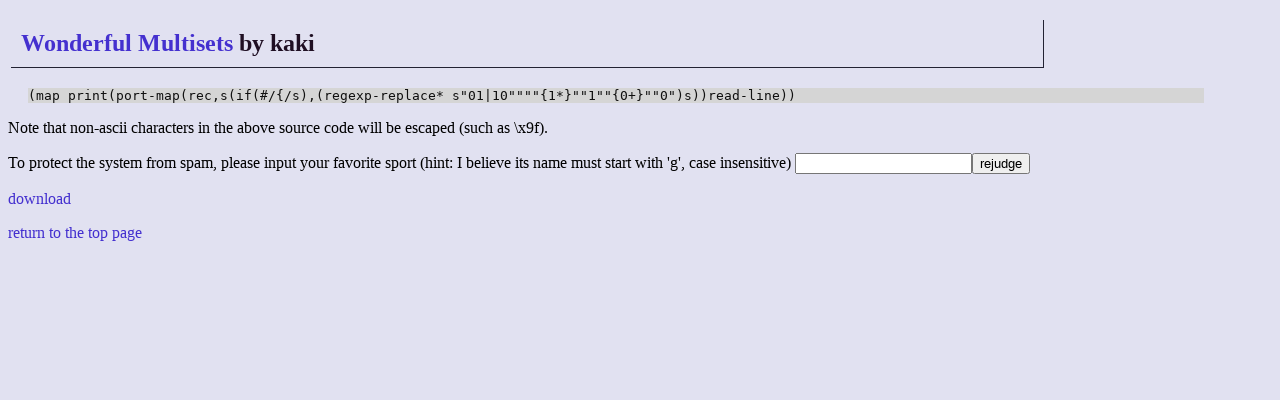

--- FILE ---
content_type: text/html; charset=UTF-8
request_url: http://golf.shinh.org/reveal.rb?Wonderful+Multisets/kaki_1490202913&scm
body_size: 1251
content:
<!DOCTYPE html>
<html>

<head>
 <meta http-equiv="CONTENT-TYPE" content="text/html; charset=UTF-8">
 <title>anarchy golf - the source code</title>
 <link rev="MADE" href="mailto:shinichiro.hamaji _at_ gmail.com">
 <link rel="INDEX" href=".">
 <link rel="stylesheet" type="text/css" href="/site.css">
</head>

<body><h2><a href="/p.rb?Wonderful+Multisets">Wonderful Multisets</a> by kaki</h2>
<pre>(map print(port-map(rec,s(if(#/{/s),(regexp-replace* s&quot;01|10&quot;&quot;&quot;&quot;{1*}&quot;&quot;1&quot;&quot;{0+}&quot;&quot;0&quot;)s))read-line))</pre>
<p>Note that non-ascii characters in the above source code will be escaped (such as \x9f).</p>

<form action="rejudge.rb" method="POST">To protect the system from spam, please input your favorite sport (hint: I believe its name must start with 'g', case insensitive)
<input name="sport"><input type="submit" value="rejudge">
<input type="hidden" name="pn" value="Wonderful Multisets">
<input type="hidden" name="un" value="kaki">
<input type="hidden" name="lang" value="scm">
<input type="hidden" name="time" value="1490202913">
</form>
<p><a href="/reveal.rb?Wonderful+Multisets/kaki_1490202913/plain">download</a></p>
<p><a href="/">return to the top page</a></p></body></html>